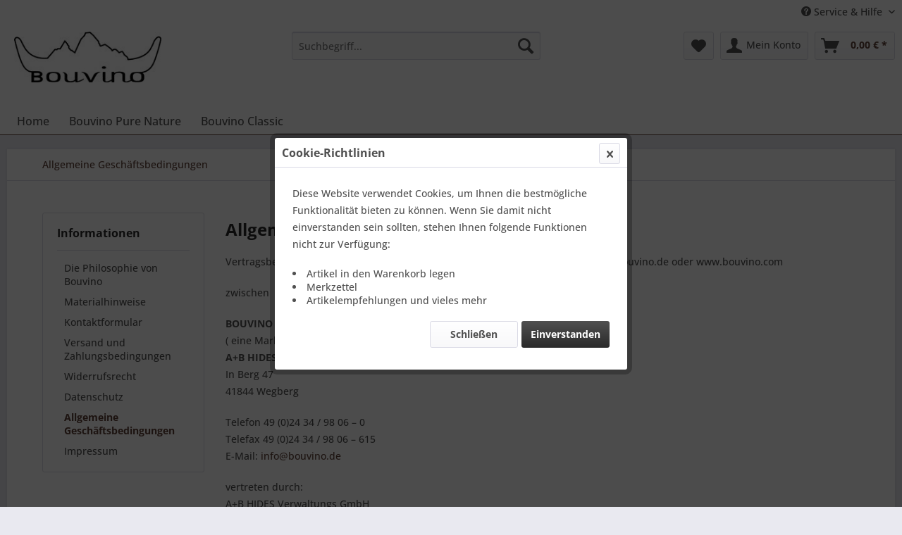

--- FILE ---
content_type: text/html; charset=UTF-8
request_url: https://shop.bouvino.de/allgemeine-geschaeftsbedingungen
body_size: 11424
content:
<!DOCTYPE html> <html class="no-js" lang="de" itemscope="itemscope" itemtype="https://schema.org/WebPage"> <head> <meta charset="utf-8"> <meta name="author" content="" /> <meta name="robots" content="index,follow" /> <meta name="revisit-after" content="15 days" /> <meta name="keywords" content="" /> <meta name="description" content="" /> <meta property="og:type" content="website" /> <meta property="og:site_name" content="Bouvino Shop" /> <meta property="og:title" content="Bouvino Shop" /> <meta property="og:description" content="" /> <meta property="og:image" content="https://shop.bouvino.de/media/image/4f/60/5a/bouvino-logoWS816cl02Av7x.jpg" /> <meta name="twitter:card" content="website" /> <meta name="twitter:site" content="Bouvino Shop" /> <meta name="twitter:title" content="Bouvino Shop" /> <meta name="twitter:description" content="" /> <meta name="twitter:image" content="https://shop.bouvino.de/media/image/4f/60/5a/bouvino-logoWS816cl02Av7x.jpg" /> <meta itemprop="copyrightHolder" content="Bouvino Shop" /> <meta itemprop="copyrightYear" content="2014" /> <meta itemprop="isFamilyFriendly" content="True" /> <meta itemprop="image" content="https://shop.bouvino.de/media/image/4f/60/5a/bouvino-logoWS816cl02Av7x.jpg" /> <meta name="viewport" content="width=device-width, initial-scale=1.0"> <meta name="mobile-web-app-capable" content="yes"> <meta name="apple-mobile-web-app-title" content="Bouvino Shop"> <meta name="apple-mobile-web-app-capable" content="yes"> <meta name="apple-mobile-web-app-status-bar-style" content="default"> <link rel="apple-touch-icon-precomposed" href="/themes/Frontend/Responsive/frontend/_public/src/img/apple-touch-icon-precomposed.png"> <link rel="shortcut icon" href="https://shop.bouvino.de/media/unknown/d9/0c/f4/favicon.ico"> <meta name="msapplication-navbutton-color" content="#5f4137" /> <meta name="application-name" content="Bouvino Shop" /> <meta name="msapplication-starturl" content="https://shop.bouvino.de/" /> <meta name="msapplication-window" content="width=1024;height=768" /> <meta name="msapplication-TileImage" content="/themes/Frontend/Responsive/frontend/_public/src/img/win-tile-image.png"> <meta name="msapplication-TileColor" content="#5f4137"> <meta name="theme-color" content="#5f4137" /> <link rel="canonical" href="https://shop.bouvino.de/allgemeine-geschaeftsbedingungen" /> <title itemprop="name">Allgemeine Geschäftsbedingungen | Bouvino Shop</title> <link href="/web/cache/1765369757_09baf3b278d8f8e11638d023a1c913f1.css" media="all" rel="stylesheet" type="text/css" /> </head> <body class="is--ctl-custom is--act-index" > <div data-paypalUnifiedMetaDataContainer="true" data-paypalUnifiedRestoreOrderNumberUrl="https://shop.bouvino.de/widgets/PaypalUnifiedOrderNumber/restoreOrderNumber" class="is--hidden"> </div> <div class="page-wrap"> <noscript class="noscript-main"> <div class="alert is--warning"> <div class="alert--icon"> <i class="icon--element icon--warning"></i> </div> <div class="alert--content"> Um Bouvino&#x20;Shop in vollem Umfang nutzen zu k&ouml;nnen, empfehlen wir Ihnen Javascript in Ihrem Browser zu aktiveren. </div> </div> </noscript> <header class="header-main"> <div class="top-bar"> <div class="container block-group"> <nav class="top-bar--navigation block" role="menubar">   <div class="navigation--entry entry--service has--drop-down" role="menuitem" aria-haspopup="true" data-drop-down-menu="true"> <i class="icon--service"></i> Service & Hilfe <ul class="service--list is--rounded" role="menu"> <li class="service--entry" role="menuitem"> <a class="service--link" href="https://shop.bouvino.de/die-philosophie-von-bouvino" title="Die Philosophie von Bouvino" > Die Philosophie von Bouvino </a> </li> <li class="service--entry" role="menuitem"> <a class="service--link" href="https://shop.bouvino.de/materialhinweise" title="Materialhinweise" > Materialhinweise </a> </li> <li class="service--entry" role="menuitem"> <a class="service--link" href="https://shop.bouvino.de/kontaktformular" title="Kontaktformular" target="_self"> Kontaktformular </a> </li> <li class="service--entry" role="menuitem"> <a class="service--link" href="https://shop.bouvino.de/versand-und-zahlungsbedingungen" title="Versand und Zahlungsbedingungen" > Versand und Zahlungsbedingungen </a> </li> <li class="service--entry" role="menuitem"> <a class="service--link" href="https://shop.bouvino.de/widerrufsrecht" title="Widerrufsrecht" > Widerrufsrecht </a> </li> <li class="service--entry" role="menuitem"> <a class="service--link" href="https://shop.bouvino.de/datenschutz" title="Datenschutz" > Datenschutz </a> </li> <li class="service--entry" role="menuitem"> <a class="service--link" href="https://shop.bouvino.de/allgemeine-geschaeftsbedingungen" title="Allgemeine Geschäftsbedingungen" > Allgemeine Geschäftsbedingungen </a> </li> <li class="service--entry" role="menuitem"> <a class="service--link" href="https://shop.bouvino.de/impressum" title="Impressum" > Impressum </a> </li> </ul> </div> </nav> </div> </div> <div class="container header--navigation"> <div class="logo-main block-group" role="banner"> <div class="logo--shop block"> <a class="logo--link" href="https://shop.bouvino.de/" title="Bouvino Shop - zur Startseite wechseln"> <picture> <source srcset="https://shop.bouvino.de/media/image/4f/60/5a/bouvino-logoWS816cl02Av7x.jpg" media="(min-width: 78.75em)"> <source srcset="https://shop.bouvino.de/media/image/4f/60/5a/bouvino-logoWS816cl02Av7x.jpg" media="(min-width: 64em)"> <source srcset="https://shop.bouvino.de/media/image/4f/60/5a/bouvino-logoWS816cl02Av7x.jpg" media="(min-width: 48em)"> <img srcset="https://shop.bouvino.de/media/image/4f/60/5a/bouvino-logoWS816cl02Av7x.jpg" alt="Bouvino Shop - zur Startseite wechseln" /> </picture> </a> </div> </div> <nav class="shop--navigation block-group"> <ul class="navigation--list block-group" role="menubar"> <li class="navigation--entry entry--menu-left" role="menuitem"> <a class="entry--link entry--trigger btn is--icon-left" href="#offcanvas--left" data-offcanvas="true" data-offCanvasSelector=".sidebar-main" aria-label="Menü"> <i class="icon--menu"></i> Menü </a> </li> <li class="navigation--entry entry--search" role="menuitem" data-search="true" aria-haspopup="true" data-minLength="3"> <a class="btn entry--link entry--trigger" href="#show-hide--search" title="Suche anzeigen / schließen" aria-label="Suche anzeigen / schließen"> <i class="icon--search"></i> <span class="search--display">Suchen</span> </a> <form action="/search" method="get" class="main-search--form"> <input type="search" name="sSearch" aria-label="Suchbegriff..." class="main-search--field" autocomplete="off" autocapitalize="off" placeholder="Suchbegriff..." maxlength="30" /> <button type="submit" class="main-search--button" aria-label="Suchen"> <i class="icon--search"></i> <span class="main-search--text">Suchen</span> </button> <div class="form--ajax-loader">&nbsp;</div> </form> <div class="main-search--results"></div> </li>  <li class="navigation--entry entry--notepad" role="menuitem"> <a href="https://shop.bouvino.de/note" title="Merkzettel" aria-label="Merkzettel" class="btn"> <i class="icon--heart"></i> </a> </li> <li class="navigation--entry entry--account with-slt" role="menuitem" data-offcanvas="true" data-offCanvasSelector=".account--dropdown-navigation"> <a href="https://shop.bouvino.de/account" title="Mein Konto" aria-label="Mein Konto" class="btn is--icon-left entry--link account--link"> <i class="icon--account"></i> <span class="account--display"> Mein Konto </span> </a> <div class="account--dropdown-navigation"> <div class="navigation--smartphone"> <div class="entry--close-off-canvas"> <a href="#close-account-menu" class="account--close-off-canvas" title="Menü schließen" aria-label="Menü schließen"> Menü schließen <i class="icon--arrow-right"></i> </a> </div> </div> <div class="account--menu is--rounded is--personalized"> <span class="navigation--headline"> Mein Konto </span> <div class="account--menu-container"> <ul class="sidebar--navigation navigation--list is--level0 show--active-items"> <li class="navigation--entry"> <span class="navigation--signin"> <a href="https://shop.bouvino.de/account#hide-registration" class="blocked--link btn is--primary navigation--signin-btn" data-collapseTarget="#registration" data-action="close"> Anmelden </a> <span class="navigation--register"> oder <a href="https://shop.bouvino.de/account#show-registration" class="blocked--link" data-collapseTarget="#registration" data-action="open"> registrieren </a> </span> </span> </li> <li class="navigation--entry"> <a href="https://shop.bouvino.de/account" title="Übersicht" class="navigation--link"> Übersicht </a> </li> <li class="navigation--entry"> <a href="https://shop.bouvino.de/account/profile" title="Persönliche Daten" class="navigation--link" rel="nofollow"> Persönliche Daten </a> </li> <li class="navigation--entry"> <a href="https://shop.bouvino.de/address/index/sidebar/" title="Adressen" class="navigation--link" rel="nofollow"> Adressen </a> </li> <li class="navigation--entry"> <a href="https://shop.bouvino.de/account/payment" title="Zahlungsarten" class="navigation--link" rel="nofollow"> Zahlungsarten </a> </li> <li class="navigation--entry"> <a href="https://shop.bouvino.de/account/orders" title="Bestellungen" class="navigation--link" rel="nofollow"> Bestellungen </a> </li> <li class="navigation--entry"> <a href="https://shop.bouvino.de/account/downloads" title="Sofortdownloads" class="navigation--link" rel="nofollow"> Sofortdownloads </a> </li> <li class="navigation--entry"> <a href="https://shop.bouvino.de/note" title="Merkzettel" class="navigation--link" rel="nofollow"> Merkzettel </a> </li> </ul> </div> </div> </div> </li> <li class="navigation--entry entry--cart" role="menuitem"> <a class="btn is--icon-left cart--link" href="https://shop.bouvino.de/checkout/cart" title="Warenkorb" aria-label="Warenkorb"> <span class="cart--display"> Warenkorb </span> <span class="badge is--primary is--minimal cart--quantity is--hidden">0</span> <i class="icon--basket"></i> <span class="cart--amount"> 0,00&nbsp;&euro; * </span> </a> <div class="ajax-loader">&nbsp;</div> </li>  </ul> </nav> <div class="container--ajax-cart" data-collapse-cart="true" data-displayMode="offcanvas"></div> </div> </header> <nav class="navigation-main"> <div class="container" data-menu-scroller="true" data-listSelector=".navigation--list.container" data-viewPortSelector=".navigation--list-wrapper"> <div class="navigation--list-wrapper"> <ul class="navigation--list container" role="menubar" itemscope="itemscope" itemtype="https://schema.org/SiteNavigationElement"> <li class="navigation--entry is--home" role="menuitem"><a class="navigation--link is--first" href="https://shop.bouvino.de/" title="Home" aria-label="Home" itemprop="url"><span itemprop="name">Home</span></a></li><li class="navigation--entry" role="menuitem"><a class="navigation--link" href="https://shop.bouvino.de/bouvino-pure-nature/" title="Bouvino Pure Nature" aria-label="Bouvino Pure Nature" itemprop="url"><span itemprop="name">Bouvino Pure Nature</span></a></li><li class="navigation--entry" role="menuitem"><a class="navigation--link" href="https://shop.bouvino.de/bouvino-classic/" title="Bouvino Classic" aria-label="Bouvino Classic" itemprop="url"><span itemprop="name">Bouvino Classic</span></a></li> </ul> </div> </div> </nav> <section class="content-main container block-group"> <nav class="content--breadcrumb block"> <ul class="breadcrumb--list" role="menu" itemscope itemtype="https://schema.org/BreadcrumbList"> <li role="menuitem" class="breadcrumb--entry is--active" itemprop="itemListElement" itemscope itemtype="https://schema.org/ListItem"> <a class="breadcrumb--link" href="https://shop.bouvino.de/allgemeine-geschaeftsbedingungen" title="Allgemeine Geschäftsbedingungen" itemprop="item"> <link itemprop="url" href="https://shop.bouvino.de/allgemeine-geschaeftsbedingungen" /> <span class="breadcrumb--title" itemprop="name">Allgemeine Geschäftsbedingungen</span> </a> <meta itemprop="position" content="0" /> </li> </ul> </nav> <div class="content-main--inner"> <aside class="sidebar-main off-canvas"> <div class="navigation--smartphone"> <ul class="navigation--list "> <li class="navigation--entry entry--close-off-canvas"> <a href="#close-categories-menu" title="Menü schließen" class="navigation--link"> Menü schließen <i class="icon--arrow-right"></i> </a> </li> </ul> <div class="mobile--switches">   </div> </div> <div class="sidebar--categories-wrapper" data-subcategory-nav="true" data-mainCategoryId="3" data-categoryId="4" data-fetchUrl="/widgets/listing/getCustomPage/pageId/4"> <div class="categories--headline navigation--headline"> Kategorien </div> <div class="sidebar--categories-navigation"> <ul class="sidebar--navigation categories--navigation navigation--list is--drop-down is--level0 is--rounded" role="menu"> <li class="navigation--entry" role="menuitem"> <a class="navigation--link" href="https://shop.bouvino.de/bouvino-pure-nature/" data-categoryId="4" data-fetchUrl="/widgets/listing/getCategory/categoryId/4" title="Bouvino Pure Nature" > Bouvino Pure Nature </a> </li> <li class="navigation--entry" role="menuitem"> <a class="navigation--link" href="https://shop.bouvino.de/bouvino-classic/" data-categoryId="5" data-fetchUrl="/widgets/listing/getCategory/categoryId/5" title="Bouvino Classic" > Bouvino Classic </a> </li> </ul> </div> <div class="shop-sites--container is--rounded"> <div class="shop-sites--headline navigation--headline"> Informationen </div> <ul class="shop-sites--navigation sidebar--navigation navigation--list is--drop-down is--level0" role="menu"> <li class="navigation--entry" role="menuitem"> <a class="navigation--link" href="https://shop.bouvino.de/die-philosophie-von-bouvino" title="Die Philosophie von Bouvino" data-categoryId="9" data-fetchUrl="/widgets/listing/getCustomPage/pageId/9" > Die Philosophie von Bouvino </a> </li> <li class="navigation--entry" role="menuitem"> <a class="navigation--link" href="https://shop.bouvino.de/materialhinweise" title="Materialhinweise" data-categoryId="48" data-fetchUrl="/widgets/listing/getCustomPage/pageId/48" > Materialhinweise </a> </li> <li class="navigation--entry" role="menuitem"> <a class="navigation--link" href="https://shop.bouvino.de/kontaktformular" title="Kontaktformular" data-categoryId="1" data-fetchUrl="/widgets/listing/getCustomPage/pageId/1" target="_self"> Kontaktformular </a> </li> <li class="navigation--entry" role="menuitem"> <a class="navigation--link" href="https://shop.bouvino.de/versand-und-zahlungsbedingungen" title="Versand und Zahlungsbedingungen" data-categoryId="6" data-fetchUrl="/widgets/listing/getCustomPage/pageId/6" > Versand und Zahlungsbedingungen </a> </li> <li class="navigation--entry" role="menuitem"> <a class="navigation--link" href="https://shop.bouvino.de/widerrufsrecht" title="Widerrufsrecht" data-categoryId="8" data-fetchUrl="/widgets/listing/getCustomPage/pageId/8" > Widerrufsrecht </a> </li> <li class="navigation--entry" role="menuitem"> <a class="navigation--link" href="https://shop.bouvino.de/datenschutz" title="Datenschutz" data-categoryId="7" data-fetchUrl="/widgets/listing/getCustomPage/pageId/7" > Datenschutz </a> </li> <li class="navigation--entry is--active" role="menuitem"> <a class="navigation--link is--active" href="https://shop.bouvino.de/allgemeine-geschaeftsbedingungen" title="Allgemeine Geschäftsbedingungen" data-categoryId="4" data-fetchUrl="/widgets/listing/getCustomPage/pageId/4" > Allgemeine Geschäftsbedingungen </a> </li> <li class="navigation--entry" role="menuitem"> <a class="navigation--link" href="https://shop.bouvino.de/impressum" title="Impressum" data-categoryId="3" data-fetchUrl="/widgets/listing/getCustomPage/pageId/3" > Impressum </a> </li> </ul> </div> </div> </aside> <div class="content--wrapper"> <div class="custom-page--content content block"> <div class="content--custom"> <h1 class="custom-page--tab-headline">Allgemeine Geschäftsbedingungen</h1> <p>Vertragsbedingungen im Rahmen von Kaufverträgen, die über die Plattform www.bouvino.de oder&nbsp;www.bouvino.com</p> <p>zwischen</p> <p><strong>BOUVINO</strong><br> ( eine Marke der )<br><strong>A+B HIDES GmbH &amp; Co KG</strong><br> In Berg 47<br> 41844 Wegberg</p> <p>Telefon 49 (0)24 34 / 98 06 – 0<br> Telefax 49 (0)24 34 / 98 06 – 615<br> E-Mail: <a href="mailto:info@bouvino.de">info@bouvino.de</a></p> <p>vertreten durch:<br> A+B HIDES Verwaltungs GmbH<br> Vorsumer Weg 3a<br> D – 47608 Geldern–Kapellen</p> <p>diese wiederum vertreten durch die Geschäftsführer:<br> Marc Aengenheyster, Karl Josef Baltes, Toni Baltes</p> <p>Umsatzsteueridentifikationsnummer: DE814671066<br> Steuernummer: 113 5841 1336<br> HRB 8193,<br> Amtsgericht Kleve</p> <p>- im Folgenden “Anbieter” -</p> <p><strong>und den in §2 des Vertrags bezeichneten Kunden</strong></p> <p>- im Folgenden “Kunde” -</p> <p>geschlossen werden.</p> <p>&nbsp;</p> <h2>§1 Geltungsbereich, Begriffsbestimmungen</h2> <ol> <li> <p>Für die Geschäftsbeziehung zwischen dem Webshopanbieter (nachfolgend "Anbieter") und dem Kunden (nachfolgend "Kunde") gelten ausschließlich die nachfolgenden Allgemeinen Geschäftsbedingungen in ihrer zum Zeitpunkt der Bestellung gültigen Fassung. Abweichende Bedingungen des Bestellers werden nicht anerkannt, es sei denn, der Anbieter stimmt ihrer Geltung ausdrücklich schriftlich zu.</p> </li> <li> <p>Der Kunde ist Verbraucher, soweit der Zweck der georderten Lieferungen und Leistungen nicht seiner gewerblichen oder selbständigen beruflichen Tätigkeit zugerechnet werden kann. Dagegen ist Unternehmer jede natürliche oder juristische Person oder rechtsfähige Personengesellschaft, die beim Abschluss des Vertrags in Ausübung ihrer gewerblichen oder selbständigen beruflichen Tätigkeit handelt.</p> </li> </ol> <h2>&nbsp;</h2> <h2>§2 Vertragsschluss</h2> <ol> <li> <p>Der Kunde kann aus dem Sortiment des Anbieters Produkte, insbesondere Lederprodukte wie Mobiltelefonhüllen, Mousepads und Schreibtischunterlagen auswählen und diese über den Button "in den Warenkorb legen" in einem so genannten Warenkorb sammeln. Über den Button "Bestellung abschicken" gibt er einen verbindlichen Antrag zum Kauf der im Warenkorb befindlichen Waren ab. Vor Abschicken der Bestellung kann der Kunde die Daten jederzeit ändern und einsehen. Der Antrag kann jedoch nur abgegeben und übermittelt werden, wenn der Kunde durch Klicken auf den Button "AGB akzeptieren" diese Vertragsbedingungen akzeptiert und dadurch in seinen Antrag aufgenommen hat.</p> </li> <li> <p>Der Anbieter schickt daraufhin dem Kunden eine automatische Empfangsbestätigung per E-Mail zu, in welcher die Bestellung des Kunden nochmals aufgeführt wird und die der Kunde über die Funktion "Drucken" ausdrucken kann. Die automatische Empfangsbestätigung dokumentiert lediglich, dass die Bestellung des Kunden beim Anbieter eingegangen ist und stellt keine Annahme des Antrags dar. Der Vertrag kommt erst durch die Abgabe der Annahmeerklärung durch den Anbieter zustande, die mit einer gesonderten E-Mail (Auftragsbestätigung) versandt wird.</p> </li> </ol> <h2>&nbsp;</h2> <h2>§3 Lieferung, Warenverfügbarkeit</h2> <ol> <li> <p>Sind zum Zeitpunkt der Bestellung des Kunden keine Exemplare des von ihm ausgewählten Produkts verfügbar, so teilt der Anbieter dem Kunden dies in der Auftragsbestätigung unverzüglich mit. Ist das Produkt dauerhaft nicht lieferbar, sieht der Anbieter von einer Annahmeerklärung ab. Ein Vertrag kommt in diesem Fall nicht zustande.</p> </li> <li> <p>Ist das vom Kunden in der Bestellung bezeichnete Produkt nur vorübergehend nicht verfügbar, teilt der Anbieter dem Kunden dies ebenfalls unverzüglich in der Auftragsbestätigung mit. Bei einer Lieferungsverzögerung von mehr als zwei Wochen hat der Kunde das Recht, vom Vertrag zurückzutreten. Im Übrigen ist in diesem Fall auch der Anbieter berechtigt, sich vom Vertrag zu lösen. Hierbei wird er eventuell bereits geleistete Zahlungen des Kunden unverzüglich erstatten.</p> </li> </ol> <h2>&nbsp;</h2> <h2>§4 Eigentumsvorbehalt</h2> <p>Bis zur vollständigen Bezahlung verbleiben die gelieferten Waren im Eigentum des Anbieters.</p> <p>&nbsp;</p> <h2>§5 Preise und Versandkosten</h2> <ol> <li> <p>Alle Preise, die auf der Website des Anbieters angegeben sind, verstehen sich einschließlich der jeweils gültigen gesetzlichen Umsatzsteuer.</p> </li> <li> <p>Die entsprechenden Versandkosten werden dem Kunden im Bestellformular angegeben und sind vom Kunden zu tragen.</p> </li> <li> <p>Der Versand der Ware erfolgt per Postversand. Das Versandrisiko trägt der Anbieter, wenn der Kunde Verbraucher ist.</p> </li> <li> <p>Der Kunde hat im Falle eines Widerrufs die Kosten der Rücksendung zu tragen, wenn die gelieferte Ware der bestellten entspricht und wenn der Preis der zurückzusendenden Sache einen Betrag von 40,00 EUR nicht übersteigt oder wenn der Kunde bei einem höheren Preis der Sache zum Zeitpunkt des Widerrufs noch nicht die Gegenleistung oder eine vertraglich vereinbarte Teilzahlung erbracht hat.</p> </li> </ol> <h2>&nbsp;</h2> <h2>§6 Zahlungsmodalitäten</h2> <ol> <li> <p>Der Kunde kann die Zahlung per Lastschrifteinzug, Kreditkarte, Nachnahme oder auf Rechnung vornehmen. Die Zahlung auf Rechnung ist für Neukunden bei der ersten Bestellung nur bis zu einem Warenbestellwert von 200,00 EUR möglich.</p> </li> <li> <p>Der Kunde kann die in seinem Nutzerkonto gespeicherte Zahlungsart jederzeit ändern.</p> </li> <li> <p>Die Zahlung des Kaufpreises ist unmittelbar mit Vertragsschluss fällig. Ist die Fälligkeit der Zahlung nach dem Kalender bestimmt, so kommt der Kunde bereits durch Versäumung des Termins in Verzug. In diesem Fall hat er dem Anbieter Verzugszinsen in Höhe von 5 Prozentpunkten über dem Basiszinssatz zu zahlen.</p> </li> <li> <p>Die Verpflichtung des Kunden zur Zahlung von Verzugszinsen schließt die Geltendmachung weiterer Verzugsschäden durch den Anbieter nicht aus.</p> </li> </ol> <h2>&nbsp;</h2> <h2>§7 Sachmängelgewährleistung, Garantie</h2> <ol> <li> <p>Der Anbieter haftet für Sachmängel nach den hierfür geltenden gesetzlichen Vorschriften, insbesondere §§434 ff BGB. Gegenüber Unternehmern beträgt die Gewährleistungspflicht auf vom Anbieter gelieferte Sachen 12 Monate.</p> </li> <li> <p>Eine zusätzliche Garantie besteht bei den vom Anbieter gelieferten Waren nur, wenn diese ausdrücklich in der Auftragsbestätigung zu dem jeweiligen Artikel abgegeben wurde.</p> </li> </ol> <h2>&nbsp;</h2> <h2>§8 Haftung</h2> <ol> <li> <p>Ansprüche des Kunden auf Schadensersatz sind ausgeschlossen. Hiervon ausgenommen sind Schadensersatzansprüche des Kunden aus der Verletzung des Lebens, des Körpers, der Gesundheit oder aus der Verletzung wesentlicher Vertragspflichten (Kardinalpflichten) sowie die Haftung für sonstige Schäden, die auf einer vorsätzlichen oder grob fahrlässigen Pflichtverletzung des Anbieters, seiner gesetzlichen Vertreter oder Erfüllungsgehilfen beruhen. Wesentliche Vertragspflichten sind solche, deren Erfüllung zur Erreichung des Ziels des Vertrags notwendig ist.</p> </li> <li> <p>Bei der Verletzung wesentlicher Vertragspflichten haftet der Anbieter nur auf den vertragstypischen, vorhersehbaren Schaden, wenn dieser einfach fahrlässig verursacht wurde, es sei denn, es handelt sich um Schadensersatzansprüche des Kunden aus einer Verletzung des Lebens, des Körpers oder der Gesundheit.</p> </li> <li> <p>Die Einschränkungen der Abs 1 und 2 gelten auch zugunsten der gesetzlichen Vertreter und Erfüllungsgehilfen des Anbieters, wenn Ansprüche direkt gegen diese geltend gemacht werden.</p> </li> <li> <p>Die Vorschriften des Produkthaftungsgesetzes bleiben unberührt.</p> </li> </ol> <h2>&nbsp;</h2> <h2>§9 Hinweise zur Datenverarbeitung</h2> <ol> <li> <p>Der Anbieter erhebt im Rahmen der Abwicklung von Verträgen Daten des Kunden. Er beachtet dabei insbesondere die Vorschriften des Bundesdatenschutzgesetzes und Telemediengesetzes. Ohne Einwilligung des Kunden wird der Anbieter Bestands- und Nutzungsdaten des Kunden nur erheben, verarbeiten oder nutzen, soweit dies für die Abwicklung des Vertragsverhältnisses und für die Inanspruchnahme und Abrechnung von Telemedien erforderlich ist.</p> </li> <li> <p>Ohne die Einwilligung des Kunden wird der Anbieter Daten des Kunden nicht für Zwecke der Werbung, Markt- oder Meinungsforschung nutzen. Der Kunde kann der Nutzung seiner Daten für Werbe-, Markt- oder Meinungsforschungszwecke jederzeit durch eine einfache Mitteilung, beispielswiese per email an <a href="mailto:info@bouvino.de">info@bouvino.de</a> widersprechen, was der Anbieter umgehend in einer Sperrdatei aufnehmen wird.</p> </li> <li> <p>Nach dem Bundesdatenschutzgesetz haben die Kunden ein Recht auf unentgeltliche Auskunft über ihre gespeicherten Daten sowie gegebenenfalls ein Recht auf Berichtigung, Sperrung oder Löschung dieser Daten. Bei Fragen zur Erhebung, Verarbeitung oder Nutzung der personenbezogenen Daten, bei Berichtigungen, Auskünften, Sperrung und Löschung der Kundendaten erhalten die Kunden Auskunft bei:</p> <p>A + B HIDES GmbH &amp; Co.KG<br> In Berg 47<br> 41844 Wegberg</p> <p>Telefon 49 (0)24 34 / 98 06 – 0<br> Telefax 49 (0)24 34 / 98 06 – 615<br> E-Mail: <a href="mailto:info@bouvino.de">info@bouvino.de</a></p> </li> </ol> <h2>&nbsp;</h2> <h2>§10 Schlussbestimmungen</h2> <ol> <li> <p>Auf Verträge zwischen dem Anbieter und den Kunden findet das Recht der Bundesrepublik Deutschland unter Ausschluss des UN-Kaufrechts Anwendung.</p> </li> <li> <p>Sofern es sich beim Kunden um einen Kaufmann, eine juristische Person des öffentlichen Rechts oder um ein öffentlich-rechtliches Sondervermögen handelt, ist Gerichtsstand für alle Streitigkeiten aus Vertragsverhältnissen zwischen dem Kunden und dem Anbieter der Sitz des Anbieters.</p> </li> <li> <p>Der Vertrag bleibt auch bei rechtlicher Unwirksamkeit einzelner Punkte in seinen übrigen Teilen verbindlich. Anstelle der unwirksamen Punkte treten, soweit vorhanden, die gesetzlichen Vorschriften. Soweit dies für eine Vertragspartei eine unzumutbare Härte darstellen würde, wird der Vertrag jedoch im Ganzen unwirksam.</p> </li> </ol> </div> </div> </div> <div class="last-seen-products is--hidden" data-last-seen-products="true" data-productLimit="5"> <div class="last-seen-products--title"> Zuletzt angesehen </div> <div class="last-seen-products--slider product-slider" data-product-slider="true"> <div class="last-seen-products--container product-slider--container"></div> </div> </div> </div> </section> <footer class="footer-main"> <div class="container"> <div class="footer--columns block-group"> <div class="footer--column column--hotline is--first block"> <div class="column--headline">Kontakt zu Bouvino</div> <div class="column--content"> <p class="column--desc">Beratung und Informationen zu den unseren Produkten und ihren Bestellungen erhalten Sie per E-Mail über:<br /><a href="mailto:info@bouvino.de" class="footer--phone-link" style="display: block; margin-top: 3px;">info@bouvino.de</a><br/>oder telefonisch über:<br/><a href="tel:+49243498060" class="footer--phone-link">+ 49 (0)24 34 / 98 06 – 0</a><br/>Montag - Freitag, 9:00 - 16:00 Uhr<br/><br/>Bouvino, In Berg 47, D-41844 Wegberg</p> </div> </div> <div class="footer--column column--menu block"> <div class="column--headline">Service</div> <nav class="column--navigation column--content"> <ul class="navigation--list" role="menu"> <li class="navigation--entry" role="menuitem"> <a class="navigation--link" href="https://shop.bouvino.de/kontaktformular" title="Kontaktformular" target="_self"> Kontaktformular </a> </li> <li class="navigation--entry" role="menuitem"> <a class="navigation--link" href="https://shop.bouvino.de/versand-und-zahlungsbedingungen" title="Versand und Zahlungsbedingungen"> Versand und Zahlungsbedingungen </a> </li> <li class="navigation--entry" role="menuitem"> <a class="navigation--link" href="https://shop.bouvino.de/rueckgabe" title="Rückgabe" target="_self"> Rückgabe </a> </li> <li class="navigation--entry" role="menuitem"> <a class="navigation--link" href="https://shop.bouvino.de/widerrufsrecht" title="Widerrufsrecht"> Widerrufsrecht </a> </li> <li class="navigation--entry" role="menuitem"> <a class="navigation--link" href="https://shop.bouvino.de/allgemeine-geschaeftsbedingungen" title="Allgemeine Geschäftsbedingungen"> Allgemeine Geschäftsbedingungen </a> </li> </ul> </nav> </div> <div class="footer--column column--menu block"> <div class="column--headline">Informationen</div> <nav class="column--navigation column--content"> <ul class="navigation--list" role="menu"> <li class="navigation--entry" role="menuitem"> <a class="navigation--link" href="https://shop.bouvino.de/die-philosophie-von-bouvino" title="Die Philosophie von Bouvino"> Die Philosophie von Bouvino </a> </li> <li class="navigation--entry" role="menuitem"> <a class="navigation--link" href="https://shop.bouvino.de/materialhinweise" title="Materialhinweise"> Materialhinweise </a> </li> <li class="navigation--entry" role="menuitem"> <a class="navigation--link" href="https://shop.bouvino.de/datenschutz" title="Datenschutz"> Datenschutz </a> </li> <li class="navigation--entry" role="menuitem"> <a class="navigation--link" href="https://shop.bouvino.de/impressum" title="Impressum"> Impressum </a> </li> </ul> </nav> </div> <div class="footer--column column--newsletter is--last block"></div> </div> <div class="footer--bottom"> <div class="footer--vat-info"> <p class="vat-info--text"> * Alle Preise inkl. gesetzl. Mehrwertsteuer zzgl. <a title="Versandkosten" href="https://shop.bouvino.de/versand-und-zahlungsbedingungen">Versandkosten</a> und ggf. Nachnahmegebühren, wenn nicht anders beschrieben </p> </div> </div> </div> </footer> </div> <div class="page-wrap--cookie-permission is--hidden" data-cookie-permission="true" data-urlPrefix="https://shop.bouvino.de/" data-title="Cookie-Richtlinien" data-cookieTimeout="60" data-shopId="1"> <div class="cookie-removal--container"> <p> Diese Website verwendet Cookies, um Ihnen die bestmögliche Funktionalität bieten zu können. Wenn Sie damit nicht einverstanden sein sollten, stehen Ihnen folgende Funktionen nicht zur Verfügung:<br> </p> <ul class="cookie-removal--list"> <li>Artikel in den Warenkorb legen</li> <li>Merkzettel</li> <li>Artikelempfehlungen und vieles mehr</li> </ul> <div class="cookie-removal--footer"> <div class="cookie-removal--buttons"> <a class="btn is--secondary cookie-permission--accept-button is--center">Einverstanden</a> <a class="btn cookie-permission--close-button is--center">Schließen</a> </div> </div> </div> </div> <script id="footer--js-inline">
var timeNow = 1768657417;
var secureShop = true;
var asyncCallbacks = [];
document.asyncReady = function (callback) {
asyncCallbacks.push(callback);
};
var controller = controller || {"home":"https:\/\/shop.bouvino.de\/","vat_check_enabled":"","vat_check_required":"","register":"https:\/\/shop.bouvino.de\/register","checkout":"https:\/\/shop.bouvino.de\/checkout","ajax_search":"https:\/\/shop.bouvino.de\/ajax_search","ajax_cart":"https:\/\/shop.bouvino.de\/checkout\/ajaxCart","ajax_validate":"https:\/\/shop.bouvino.de\/register","ajax_add_article":"https:\/\/shop.bouvino.de\/checkout\/addArticle","ajax_listing":"\/widgets\/listing\/listingCount","ajax_cart_refresh":"https:\/\/shop.bouvino.de\/checkout\/ajaxAmount","ajax_address_selection":"https:\/\/shop.bouvino.de\/address\/ajaxSelection","ajax_address_editor":"https:\/\/shop.bouvino.de\/address\/ajaxEditor"};
var snippets = snippets || { "noCookiesNotice": "Es wurde festgestellt, dass Cookies in Ihrem Browser deaktiviert sind. Um Bouvino\x20Shop in vollem Umfang nutzen zu k\u00f6nnen, empfehlen wir Ihnen, Cookies in Ihrem Browser zu aktiveren." };
var themeConfig = themeConfig || {"offcanvasOverlayPage":true};
var lastSeenProductsConfig = lastSeenProductsConfig || {"baseUrl":"","shopId":1,"noPicture":"\/themes\/Frontend\/Responsive\/frontend\/_public\/src\/img\/no-picture.jpg","productLimit":"5","currentArticle":""};
var csrfConfig = csrfConfig || {"generateUrl":"\/csrftoken","basePath":"\/","shopId":1};
var statisticDevices = [
{ device: 'mobile', enter: 0, exit: 767 },
{ device: 'tablet', enter: 768, exit: 1259 },
{ device: 'desktop', enter: 1260, exit: 5160 }
];
var cookieRemoval = cookieRemoval || 2;
</script> <script>
var datePickerGlobalConfig = datePickerGlobalConfig || {
locale: {
weekdays: {
shorthand: ['So', 'Mo', 'Di', 'Mi', 'Do', 'Fr', 'Sa'],
longhand: ['Sonntag', 'Montag', 'Dienstag', 'Mittwoch', 'Donnerstag', 'Freitag', 'Samstag']
},
months: {
shorthand: ['Jan', 'Feb', 'Mär', 'Apr', 'Mai', 'Jun', 'Jul', 'Aug', 'Sep', 'Okt', 'Nov', 'Dez'],
longhand: ['Januar', 'Februar', 'März', 'April', 'Mai', 'Juni', 'Juli', 'August', 'September', 'Oktober', 'November', 'Dezember']
},
firstDayOfWeek: 1,
weekAbbreviation: 'KW',
rangeSeparator: ' bis ',
scrollTitle: 'Zum Wechseln scrollen',
toggleTitle: 'Zum Öffnen klicken',
daysInMonth: [31, 28, 31, 30, 31, 30, 31, 31, 30, 31, 30, 31]
},
dateFormat: 'Y-m-d',
timeFormat: ' H:i:S',
altFormat: 'j. F Y',
altTimeFormat: ' - H:i'
};
</script> <iframe id="refresh-statistics" width="0" height="0" style="display:none;"></iframe> <script>
/**
* @returns { boolean }
*/
function hasCookiesAllowed () {
if (window.cookieRemoval === 0) {
return true;
}
if (window.cookieRemoval === 1) {
if (document.cookie.indexOf('cookiePreferences') !== -1) {
return true;
}
return document.cookie.indexOf('cookieDeclined') === -1;
}
/**
* Must be cookieRemoval = 2, so only depends on existence of `allowCookie`
*/
return document.cookie.indexOf('allowCookie') !== -1;
}
/**
* @returns { boolean }
*/
function isDeviceCookieAllowed () {
var cookiesAllowed = hasCookiesAllowed();
if (window.cookieRemoval !== 1) {
return cookiesAllowed;
}
return cookiesAllowed && document.cookie.indexOf('"name":"x-ua-device","active":true') !== -1;
}
function isSecure() {
return window.secureShop !== undefined && window.secureShop === true;
}
(function(window, document) {
var par = document.location.search.match(/sPartner=([^&])+/g),
pid = (par && par[0]) ? par[0].substring(9) : null,
cur = document.location.protocol + '//' + document.location.host,
ref = document.referrer.indexOf(cur) === -1 ? document.referrer : null,
url = "/widgets/index/refreshStatistic",
pth = document.location.pathname.replace("https://shop.bouvino.de/", "/");
url += url.indexOf('?') === -1 ? '?' : '&';
url += 'requestPage=' + encodeURIComponent(pth);
url += '&requestController=' + encodeURI("custom");
if(pid) { url += '&partner=' + pid; }
if(ref) { url += '&referer=' + encodeURIComponent(ref); }
if (isDeviceCookieAllowed()) {
var i = 0,
device = 'desktop',
width = window.innerWidth,
breakpoints = window.statisticDevices;
if (typeof width !== 'number') {
width = (document.documentElement.clientWidth !== 0) ? document.documentElement.clientWidth : document.body.clientWidth;
}
for (; i < breakpoints.length; i++) {
if (width >= ~~(breakpoints[i].enter) && width <= ~~(breakpoints[i].exit)) {
device = breakpoints[i].device;
}
}
document.cookie = 'x-ua-device=' + device + '; path=/' + (isSecure() ? '; secure;' : '');
}
document
.getElementById('refresh-statistics')
.src = url;
})(window, document);
</script> <script async src="/web/cache/1765369757_09baf3b278d8f8e11638d023a1c913f1.js" id="main-script"></script> <script>
/**
* Wrap the replacement code into a function to call it from the outside to replace the method when necessary
*/
var replaceAsyncReady = window.replaceAsyncReady = function() {
document.asyncReady = function (callback) {
if (typeof callback === 'function') {
window.setTimeout(callback.apply(document), 0);
}
};
};
document.getElementById('main-script').addEventListener('load', function() {
if (!asyncCallbacks) {
return false;
}
for (var i = 0; i < asyncCallbacks.length; i++) {
if (typeof asyncCallbacks[i] === 'function') {
asyncCallbacks[i].call(document);
}
}
replaceAsyncReady();
});
</script> </body> </html>